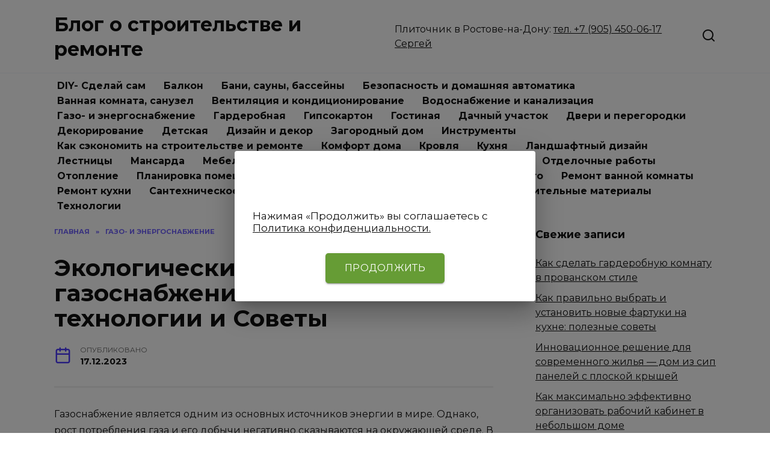

--- FILE ---
content_type: text/html; charset=UTF-8
request_url: https://plitochnikru.ru/ekologicheski-chistoe-gazosnabzhenie-novye-tehnologii-i-sovety/
body_size: 18324
content:
<!doctype html>
<html lang="ru-RU" prefix="og: https://ogp.me/ns#">
<head>
	<meta charset="UTF-8">
	<meta name="viewport" content="width=device-width, initial-scale=1">

		<style>img:is([sizes="auto" i], [sizes^="auto," i]) { contain-intrinsic-size: 3000px 1500px }</style>
	
<!-- SEO от Rank Math - https://rankmath.com/ -->
<title>Экологически чистое газоснабжение: новые технологии и советы</title>
<meta name="description" content="Узнайте о новейших технологиях и советах по экологически чистому газоснабжению. Улучшите свою систему газоснабжения, снизьте вредные выбросы и экономьте деньги. Экологически чистое газоснабжение - это будущее современных домов и предприятий."/>
<meta name="robots" content="follow, index, max-snippet:-1, max-video-preview:-1, max-image-preview:large"/>
<link rel="canonical" href="https://plitochnikru.ru/ekologicheski-chistoe-gazosnabzhenie-novye-tehnologii-i-sovety/" />
<meta property="og:locale" content="ru_RU" />
<meta property="og:type" content="article" />
<meta property="og:title" content="Экологически чистое газоснабжение: новые технологии и советы" />
<meta property="og:description" content="Узнайте о новейших технологиях и советах по экологически чистому газоснабжению. Улучшите свою систему газоснабжения, снизьте вредные выбросы и экономьте деньги. Экологически чистое газоснабжение - это будущее современных домов и предприятий." />
<meta property="og:url" content="https://plitochnikru.ru/ekologicheski-chistoe-gazosnabzhenie-novye-tehnologii-i-sovety/" />
<meta property="og:site_name" content="Советы по строительству и ремонту" />
<meta property="article:section" content="Газо- и энергоснабжение" />
<meta name="twitter:card" content="summary_large_image" />
<meta name="twitter:title" content="Экологически чистое газоснабжение: новые технологии и советы" />
<meta name="twitter:description" content="Узнайте о новейших технологиях и советах по экологически чистому газоснабжению. Улучшите свою систему газоснабжения, снизьте вредные выбросы и экономьте деньги. Экологически чистое газоснабжение - это будущее современных домов и предприятий." />
<meta name="twitter:label1" content="Автор" />
<meta name="twitter:data1" content="plitochnikru" />
<meta name="twitter:label2" content="Время чтения" />
<meta name="twitter:data2" content="8 минут" />
<!-- /Rank Math WordPress SEO плагин -->

<script type="text/javascript">
/* <![CDATA[ */
window._wpemojiSettings = {"baseUrl":"https:\/\/s.w.org\/images\/core\/emoji\/16.0.1\/72x72\/","ext":".png","svgUrl":"https:\/\/s.w.org\/images\/core\/emoji\/16.0.1\/svg\/","svgExt":".svg","source":{"concatemoji":"https:\/\/plitochnikru.ru\/wp-includes\/js\/wp-emoji-release.min.js?ver=b4dba4d10156cc136fc8e02c60f97f13"}};
/*! This file is auto-generated */
!function(s,n){var o,i,e;function c(e){try{var t={supportTests:e,timestamp:(new Date).valueOf()};sessionStorage.setItem(o,JSON.stringify(t))}catch(e){}}function p(e,t,n){e.clearRect(0,0,e.canvas.width,e.canvas.height),e.fillText(t,0,0);var t=new Uint32Array(e.getImageData(0,0,e.canvas.width,e.canvas.height).data),a=(e.clearRect(0,0,e.canvas.width,e.canvas.height),e.fillText(n,0,0),new Uint32Array(e.getImageData(0,0,e.canvas.width,e.canvas.height).data));return t.every(function(e,t){return e===a[t]})}function u(e,t){e.clearRect(0,0,e.canvas.width,e.canvas.height),e.fillText(t,0,0);for(var n=e.getImageData(16,16,1,1),a=0;a<n.data.length;a++)if(0!==n.data[a])return!1;return!0}function f(e,t,n,a){switch(t){case"flag":return n(e,"\ud83c\udff3\ufe0f\u200d\u26a7\ufe0f","\ud83c\udff3\ufe0f\u200b\u26a7\ufe0f")?!1:!n(e,"\ud83c\udde8\ud83c\uddf6","\ud83c\udde8\u200b\ud83c\uddf6")&&!n(e,"\ud83c\udff4\udb40\udc67\udb40\udc62\udb40\udc65\udb40\udc6e\udb40\udc67\udb40\udc7f","\ud83c\udff4\u200b\udb40\udc67\u200b\udb40\udc62\u200b\udb40\udc65\u200b\udb40\udc6e\u200b\udb40\udc67\u200b\udb40\udc7f");case"emoji":return!a(e,"\ud83e\udedf")}return!1}function g(e,t,n,a){var r="undefined"!=typeof WorkerGlobalScope&&self instanceof WorkerGlobalScope?new OffscreenCanvas(300,150):s.createElement("canvas"),o=r.getContext("2d",{willReadFrequently:!0}),i=(o.textBaseline="top",o.font="600 32px Arial",{});return e.forEach(function(e){i[e]=t(o,e,n,a)}),i}function t(e){var t=s.createElement("script");t.src=e,t.defer=!0,s.head.appendChild(t)}"undefined"!=typeof Promise&&(o="wpEmojiSettingsSupports",i=["flag","emoji"],n.supports={everything:!0,everythingExceptFlag:!0},e=new Promise(function(e){s.addEventListener("DOMContentLoaded",e,{once:!0})}),new Promise(function(t){var n=function(){try{var e=JSON.parse(sessionStorage.getItem(o));if("object"==typeof e&&"number"==typeof e.timestamp&&(new Date).valueOf()<e.timestamp+604800&&"object"==typeof e.supportTests)return e.supportTests}catch(e){}return null}();if(!n){if("undefined"!=typeof Worker&&"undefined"!=typeof OffscreenCanvas&&"undefined"!=typeof URL&&URL.createObjectURL&&"undefined"!=typeof Blob)try{var e="postMessage("+g.toString()+"("+[JSON.stringify(i),f.toString(),p.toString(),u.toString()].join(",")+"));",a=new Blob([e],{type:"text/javascript"}),r=new Worker(URL.createObjectURL(a),{name:"wpTestEmojiSupports"});return void(r.onmessage=function(e){c(n=e.data),r.terminate(),t(n)})}catch(e){}c(n=g(i,f,p,u))}t(n)}).then(function(e){for(var t in e)n.supports[t]=e[t],n.supports.everything=n.supports.everything&&n.supports[t],"flag"!==t&&(n.supports.everythingExceptFlag=n.supports.everythingExceptFlag&&n.supports[t]);n.supports.everythingExceptFlag=n.supports.everythingExceptFlag&&!n.supports.flag,n.DOMReady=!1,n.readyCallback=function(){n.DOMReady=!0}}).then(function(){return e}).then(function(){var e;n.supports.everything||(n.readyCallback(),(e=n.source||{}).concatemoji?t(e.concatemoji):e.wpemoji&&e.twemoji&&(t(e.twemoji),t(e.wpemoji)))}))}((window,document),window._wpemojiSettings);
/* ]]> */
</script>
<style id='wp-emoji-styles-inline-css' type='text/css'>

	img.wp-smiley, img.emoji {
		display: inline !important;
		border: none !important;
		box-shadow: none !important;
		height: 1em !important;
		width: 1em !important;
		margin: 0 0.07em !important;
		vertical-align: -0.1em !important;
		background: none !important;
		padding: 0 !important;
	}
</style>
<link rel='stylesheet' id='wp-block-library-css' href='https://plitochnikru.ru/wp-includes/css/dist/block-library/style.min.css?ver=b4dba4d10156cc136fc8e02c60f97f13'  media='all' />
<style id='wp-block-library-theme-inline-css' type='text/css'>
.wp-block-audio :where(figcaption){color:#555;font-size:13px;text-align:center}.is-dark-theme .wp-block-audio :where(figcaption){color:#ffffffa6}.wp-block-audio{margin:0 0 1em}.wp-block-code{border:1px solid #ccc;border-radius:4px;font-family:Menlo,Consolas,monaco,monospace;padding:.8em 1em}.wp-block-embed :where(figcaption){color:#555;font-size:13px;text-align:center}.is-dark-theme .wp-block-embed :where(figcaption){color:#ffffffa6}.wp-block-embed{margin:0 0 1em}.blocks-gallery-caption{color:#555;font-size:13px;text-align:center}.is-dark-theme .blocks-gallery-caption{color:#ffffffa6}:root :where(.wp-block-image figcaption){color:#555;font-size:13px;text-align:center}.is-dark-theme :root :where(.wp-block-image figcaption){color:#ffffffa6}.wp-block-image{margin:0 0 1em}.wp-block-pullquote{border-bottom:4px solid;border-top:4px solid;color:currentColor;margin-bottom:1.75em}.wp-block-pullquote cite,.wp-block-pullquote footer,.wp-block-pullquote__citation{color:currentColor;font-size:.8125em;font-style:normal;text-transform:uppercase}.wp-block-quote{border-left:.25em solid;margin:0 0 1.75em;padding-left:1em}.wp-block-quote cite,.wp-block-quote footer{color:currentColor;font-size:.8125em;font-style:normal;position:relative}.wp-block-quote:where(.has-text-align-right){border-left:none;border-right:.25em solid;padding-left:0;padding-right:1em}.wp-block-quote:where(.has-text-align-center){border:none;padding-left:0}.wp-block-quote.is-large,.wp-block-quote.is-style-large,.wp-block-quote:where(.is-style-plain){border:none}.wp-block-search .wp-block-search__label{font-weight:700}.wp-block-search__button{border:1px solid #ccc;padding:.375em .625em}:where(.wp-block-group.has-background){padding:1.25em 2.375em}.wp-block-separator.has-css-opacity{opacity:.4}.wp-block-separator{border:none;border-bottom:2px solid;margin-left:auto;margin-right:auto}.wp-block-separator.has-alpha-channel-opacity{opacity:1}.wp-block-separator:not(.is-style-wide):not(.is-style-dots){width:100px}.wp-block-separator.has-background:not(.is-style-dots){border-bottom:none;height:1px}.wp-block-separator.has-background:not(.is-style-wide):not(.is-style-dots){height:2px}.wp-block-table{margin:0 0 1em}.wp-block-table td,.wp-block-table th{word-break:normal}.wp-block-table :where(figcaption){color:#555;font-size:13px;text-align:center}.is-dark-theme .wp-block-table :where(figcaption){color:#ffffffa6}.wp-block-video :where(figcaption){color:#555;font-size:13px;text-align:center}.is-dark-theme .wp-block-video :where(figcaption){color:#ffffffa6}.wp-block-video{margin:0 0 1em}:root :where(.wp-block-template-part.has-background){margin-bottom:0;margin-top:0;padding:1.25em 2.375em}
</style>
<style id='classic-theme-styles-inline-css' type='text/css'>
/*! This file is auto-generated */
.wp-block-button__link{color:#fff;background-color:#32373c;border-radius:9999px;box-shadow:none;text-decoration:none;padding:calc(.667em + 2px) calc(1.333em + 2px);font-size:1.125em}.wp-block-file__button{background:#32373c;color:#fff;text-decoration:none}
</style>
<style id='global-styles-inline-css' type='text/css'>
:root{--wp--preset--aspect-ratio--square: 1;--wp--preset--aspect-ratio--4-3: 4/3;--wp--preset--aspect-ratio--3-4: 3/4;--wp--preset--aspect-ratio--3-2: 3/2;--wp--preset--aspect-ratio--2-3: 2/3;--wp--preset--aspect-ratio--16-9: 16/9;--wp--preset--aspect-ratio--9-16: 9/16;--wp--preset--color--black: #000000;--wp--preset--color--cyan-bluish-gray: #abb8c3;--wp--preset--color--white: #ffffff;--wp--preset--color--pale-pink: #f78da7;--wp--preset--color--vivid-red: #cf2e2e;--wp--preset--color--luminous-vivid-orange: #ff6900;--wp--preset--color--luminous-vivid-amber: #fcb900;--wp--preset--color--light-green-cyan: #7bdcb5;--wp--preset--color--vivid-green-cyan: #00d084;--wp--preset--color--pale-cyan-blue: #8ed1fc;--wp--preset--color--vivid-cyan-blue: #0693e3;--wp--preset--color--vivid-purple: #9b51e0;--wp--preset--gradient--vivid-cyan-blue-to-vivid-purple: linear-gradient(135deg,rgba(6,147,227,1) 0%,rgb(155,81,224) 100%);--wp--preset--gradient--light-green-cyan-to-vivid-green-cyan: linear-gradient(135deg,rgb(122,220,180) 0%,rgb(0,208,130) 100%);--wp--preset--gradient--luminous-vivid-amber-to-luminous-vivid-orange: linear-gradient(135deg,rgba(252,185,0,1) 0%,rgba(255,105,0,1) 100%);--wp--preset--gradient--luminous-vivid-orange-to-vivid-red: linear-gradient(135deg,rgba(255,105,0,1) 0%,rgb(207,46,46) 100%);--wp--preset--gradient--very-light-gray-to-cyan-bluish-gray: linear-gradient(135deg,rgb(238,238,238) 0%,rgb(169,184,195) 100%);--wp--preset--gradient--cool-to-warm-spectrum: linear-gradient(135deg,rgb(74,234,220) 0%,rgb(151,120,209) 20%,rgb(207,42,186) 40%,rgb(238,44,130) 60%,rgb(251,105,98) 80%,rgb(254,248,76) 100%);--wp--preset--gradient--blush-light-purple: linear-gradient(135deg,rgb(255,206,236) 0%,rgb(152,150,240) 100%);--wp--preset--gradient--blush-bordeaux: linear-gradient(135deg,rgb(254,205,165) 0%,rgb(254,45,45) 50%,rgb(107,0,62) 100%);--wp--preset--gradient--luminous-dusk: linear-gradient(135deg,rgb(255,203,112) 0%,rgb(199,81,192) 50%,rgb(65,88,208) 100%);--wp--preset--gradient--pale-ocean: linear-gradient(135deg,rgb(255,245,203) 0%,rgb(182,227,212) 50%,rgb(51,167,181) 100%);--wp--preset--gradient--electric-grass: linear-gradient(135deg,rgb(202,248,128) 0%,rgb(113,206,126) 100%);--wp--preset--gradient--midnight: linear-gradient(135deg,rgb(2,3,129) 0%,rgb(40,116,252) 100%);--wp--preset--font-size--small: 19.5px;--wp--preset--font-size--medium: 20px;--wp--preset--font-size--large: 36.5px;--wp--preset--font-size--x-large: 42px;--wp--preset--font-size--normal: 22px;--wp--preset--font-size--huge: 49.5px;--wp--preset--spacing--20: 0.44rem;--wp--preset--spacing--30: 0.67rem;--wp--preset--spacing--40: 1rem;--wp--preset--spacing--50: 1.5rem;--wp--preset--spacing--60: 2.25rem;--wp--preset--spacing--70: 3.38rem;--wp--preset--spacing--80: 5.06rem;--wp--preset--shadow--natural: 6px 6px 9px rgba(0, 0, 0, 0.2);--wp--preset--shadow--deep: 12px 12px 50px rgba(0, 0, 0, 0.4);--wp--preset--shadow--sharp: 6px 6px 0px rgba(0, 0, 0, 0.2);--wp--preset--shadow--outlined: 6px 6px 0px -3px rgba(255, 255, 255, 1), 6px 6px rgba(0, 0, 0, 1);--wp--preset--shadow--crisp: 6px 6px 0px rgba(0, 0, 0, 1);}:where(.is-layout-flex){gap: 0.5em;}:where(.is-layout-grid){gap: 0.5em;}body .is-layout-flex{display: flex;}.is-layout-flex{flex-wrap: wrap;align-items: center;}.is-layout-flex > :is(*, div){margin: 0;}body .is-layout-grid{display: grid;}.is-layout-grid > :is(*, div){margin: 0;}:where(.wp-block-columns.is-layout-flex){gap: 2em;}:where(.wp-block-columns.is-layout-grid){gap: 2em;}:where(.wp-block-post-template.is-layout-flex){gap: 1.25em;}:where(.wp-block-post-template.is-layout-grid){gap: 1.25em;}.has-black-color{color: var(--wp--preset--color--black) !important;}.has-cyan-bluish-gray-color{color: var(--wp--preset--color--cyan-bluish-gray) !important;}.has-white-color{color: var(--wp--preset--color--white) !important;}.has-pale-pink-color{color: var(--wp--preset--color--pale-pink) !important;}.has-vivid-red-color{color: var(--wp--preset--color--vivid-red) !important;}.has-luminous-vivid-orange-color{color: var(--wp--preset--color--luminous-vivid-orange) !important;}.has-luminous-vivid-amber-color{color: var(--wp--preset--color--luminous-vivid-amber) !important;}.has-light-green-cyan-color{color: var(--wp--preset--color--light-green-cyan) !important;}.has-vivid-green-cyan-color{color: var(--wp--preset--color--vivid-green-cyan) !important;}.has-pale-cyan-blue-color{color: var(--wp--preset--color--pale-cyan-blue) !important;}.has-vivid-cyan-blue-color{color: var(--wp--preset--color--vivid-cyan-blue) !important;}.has-vivid-purple-color{color: var(--wp--preset--color--vivid-purple) !important;}.has-black-background-color{background-color: var(--wp--preset--color--black) !important;}.has-cyan-bluish-gray-background-color{background-color: var(--wp--preset--color--cyan-bluish-gray) !important;}.has-white-background-color{background-color: var(--wp--preset--color--white) !important;}.has-pale-pink-background-color{background-color: var(--wp--preset--color--pale-pink) !important;}.has-vivid-red-background-color{background-color: var(--wp--preset--color--vivid-red) !important;}.has-luminous-vivid-orange-background-color{background-color: var(--wp--preset--color--luminous-vivid-orange) !important;}.has-luminous-vivid-amber-background-color{background-color: var(--wp--preset--color--luminous-vivid-amber) !important;}.has-light-green-cyan-background-color{background-color: var(--wp--preset--color--light-green-cyan) !important;}.has-vivid-green-cyan-background-color{background-color: var(--wp--preset--color--vivid-green-cyan) !important;}.has-pale-cyan-blue-background-color{background-color: var(--wp--preset--color--pale-cyan-blue) !important;}.has-vivid-cyan-blue-background-color{background-color: var(--wp--preset--color--vivid-cyan-blue) !important;}.has-vivid-purple-background-color{background-color: var(--wp--preset--color--vivid-purple) !important;}.has-black-border-color{border-color: var(--wp--preset--color--black) !important;}.has-cyan-bluish-gray-border-color{border-color: var(--wp--preset--color--cyan-bluish-gray) !important;}.has-white-border-color{border-color: var(--wp--preset--color--white) !important;}.has-pale-pink-border-color{border-color: var(--wp--preset--color--pale-pink) !important;}.has-vivid-red-border-color{border-color: var(--wp--preset--color--vivid-red) !important;}.has-luminous-vivid-orange-border-color{border-color: var(--wp--preset--color--luminous-vivid-orange) !important;}.has-luminous-vivid-amber-border-color{border-color: var(--wp--preset--color--luminous-vivid-amber) !important;}.has-light-green-cyan-border-color{border-color: var(--wp--preset--color--light-green-cyan) !important;}.has-vivid-green-cyan-border-color{border-color: var(--wp--preset--color--vivid-green-cyan) !important;}.has-pale-cyan-blue-border-color{border-color: var(--wp--preset--color--pale-cyan-blue) !important;}.has-vivid-cyan-blue-border-color{border-color: var(--wp--preset--color--vivid-cyan-blue) !important;}.has-vivid-purple-border-color{border-color: var(--wp--preset--color--vivid-purple) !important;}.has-vivid-cyan-blue-to-vivid-purple-gradient-background{background: var(--wp--preset--gradient--vivid-cyan-blue-to-vivid-purple) !important;}.has-light-green-cyan-to-vivid-green-cyan-gradient-background{background: var(--wp--preset--gradient--light-green-cyan-to-vivid-green-cyan) !important;}.has-luminous-vivid-amber-to-luminous-vivid-orange-gradient-background{background: var(--wp--preset--gradient--luminous-vivid-amber-to-luminous-vivid-orange) !important;}.has-luminous-vivid-orange-to-vivid-red-gradient-background{background: var(--wp--preset--gradient--luminous-vivid-orange-to-vivid-red) !important;}.has-very-light-gray-to-cyan-bluish-gray-gradient-background{background: var(--wp--preset--gradient--very-light-gray-to-cyan-bluish-gray) !important;}.has-cool-to-warm-spectrum-gradient-background{background: var(--wp--preset--gradient--cool-to-warm-spectrum) !important;}.has-blush-light-purple-gradient-background{background: var(--wp--preset--gradient--blush-light-purple) !important;}.has-blush-bordeaux-gradient-background{background: var(--wp--preset--gradient--blush-bordeaux) !important;}.has-luminous-dusk-gradient-background{background: var(--wp--preset--gradient--luminous-dusk) !important;}.has-pale-ocean-gradient-background{background: var(--wp--preset--gradient--pale-ocean) !important;}.has-electric-grass-gradient-background{background: var(--wp--preset--gradient--electric-grass) !important;}.has-midnight-gradient-background{background: var(--wp--preset--gradient--midnight) !important;}.has-small-font-size{font-size: var(--wp--preset--font-size--small) !important;}.has-medium-font-size{font-size: var(--wp--preset--font-size--medium) !important;}.has-large-font-size{font-size: var(--wp--preset--font-size--large) !important;}.has-x-large-font-size{font-size: var(--wp--preset--font-size--x-large) !important;}
:where(.wp-block-post-template.is-layout-flex){gap: 1.25em;}:where(.wp-block-post-template.is-layout-grid){gap: 1.25em;}
:where(.wp-block-columns.is-layout-flex){gap: 2em;}:where(.wp-block-columns.is-layout-grid){gap: 2em;}
:root :where(.wp-block-pullquote){font-size: 1.5em;line-height: 1.6;}
</style>
<link rel='stylesheet' id='google-fonts-css' href='https://fonts.googleapis.com/css?family=Montserrat%3A400%2C400i%2C700&#038;subset=cyrillic&#038;display=swap&#038;ver=b4dba4d10156cc136fc8e02c60f97f13'  media='all' />
<link rel='stylesheet' id='reboot-style-css' href='https://plitochnikru.ru/wp-content/themes/reboot/assets/css/style.min.css?ver=1.4.9'  media='all' />
<script type="text/javascript" src="https://plitochnikru.ru/wp-includes/js/jquery/jquery.min.js?ver=3.7.1" id="jquery-core-js"></script>
<script type="text/javascript" src="https://plitochnikru.ru/wp-includes/js/jquery/jquery-migrate.min.js?ver=3.4.1" id="jquery-migrate-js"></script>
<link rel="preload" href="https://plitochnikru.ru/wp-content/themes/reboot/assets/fonts/wpshop-core.ttf" as="font" crossorigin>
    <style>.main-navigation ul li a, .main-navigation ul li span, .footer-navigation ul li a, .footer-navigation ul li span{line-height:0.1;}</style>
<style>
        /* Скрываем подписи галереи */
        dt.gallery-icon + dd.wp-caption-text {
            display: none !important;
        }
    </style><link rel="icon" href="https://plitochnikru.ru/wp-content/uploads/2023/12/2301-100x100.png" sizes="32x32" />
<link rel="icon" href="https://plitochnikru.ru/wp-content/uploads/2023/12/2301.png" sizes="192x192" />
<link rel="apple-touch-icon" href="https://plitochnikru.ru/wp-content/uploads/2023/12/2301.png" />
<meta name="msapplication-TileImage" content="https://plitochnikru.ru/wp-content/uploads/2023/12/2301.png" />
		<style type="text/css" id="wp-custom-css">
			.menu-item.menu-item-type-taxonomy.menu-item-object-category {
    height: 25px;
}
		</style>
		    <link rel="stylesheet" href="/welcome-pt.css"></head>

<body class="wp-singular post-template-default single single-post postid-11203 single-format-standard wp-embed-responsive wp-theme-reboot sidebar-right">



<div id="page" class="site">
    <a class="skip-link screen-reader-text" href="#content">Перейти к содержанию</a>

    <div class="search-screen-overlay js-search-screen-overlay"></div>
    <div class="search-screen js-search-screen">
        
<form role="search" method="get" class="search-form" action="https://plitochnikru.ru/">
    <label>
        <span class="screen-reader-text">Search for:</span>
        <input type="search" class="search-field" placeholder="Поиск…" value="" name="s">
    </label>
    <button type="submit" class="search-submit"></button>
</form>    </div>

    

<header id="masthead" class="site-header full" itemscope itemtype="http://schema.org/WPHeader">
    <div class="site-header-inner fixed">

        <div class="humburger js-humburger"><span></span><span></span><span></span></div>

        
<div class="site-branding">

    <div class="site-branding__body"><div class="site-title"><a href="https://plitochnikru.ru/">Блог о строительстве и ремонте</a></div></div></div><!-- .site-branding -->                <div class="header-html-1">
                    Плиточник в Ростове-на-Дону: <a href="tel:+79054500617">тел. +7 (905) 450-06-17 Сергей</a>                </div>
                            <div class="header-search">
                    <span class="search-icon js-search-icon"></span>
                </div>
            
    </div>
</header><!-- #masthead -->


    
    
    <nav id="site-navigation" class="main-navigation fixed" itemscope itemtype="http://schema.org/SiteNavigationElement">
        <div class="main-navigation-inner full">
            <div class="menu-glavnoe-container"><ul id="header_menu" class="menu"><li id="menu-item-2161" class="menu-item menu-item-type-taxonomy menu-item-object-category menu-item-2161"><a href="https://plitochnikru.ru/diy-sdelaj-sam/">DIY- Сделай сам</a></li>
<li id="menu-item-2162" class="menu-item menu-item-type-taxonomy menu-item-object-category menu-item-2162"><a href="https://plitochnikru.ru/balkon/">Балкон</a></li>
<li id="menu-item-2163" class="menu-item menu-item-type-taxonomy menu-item-object-category menu-item-2163"><a href="https://plitochnikru.ru/bani-sauny-bassejny/">Бани, сауны, бассейны</a></li>
<li id="menu-item-2165" class="menu-item menu-item-type-taxonomy menu-item-object-category menu-item-2165"><a href="https://plitochnikru.ru/bezopasnost-i-domashnjaja-avtomatika/">Безопасность и домашняя автоматика</a></li>
<li id="menu-item-2166" class="menu-item menu-item-type-taxonomy menu-item-object-category menu-item-2166"><a href="https://plitochnikru.ru/vannaja-komnata-sanuzel/">Ванная комната, санузел</a></li>
<li id="menu-item-2167" class="menu-item menu-item-type-taxonomy menu-item-object-category menu-item-2167"><a href="https://plitochnikru.ru/ventiljatsija-i-konditsionirovanie/">Вентиляция и кондиционирование</a></li>
<li id="menu-item-2168" class="menu-item menu-item-type-taxonomy menu-item-object-category menu-item-2168"><a href="https://plitochnikru.ru/vodosnabzhenie-i-kanalizatsija/">Водоснабжение и канализация</a></li>
<li id="menu-item-2169" class="menu-item menu-item-type-taxonomy menu-item-object-category current-post-ancestor current-menu-parent current-post-parent menu-item-2169"><a href="https://plitochnikru.ru/gazo-i-energosnabzhenie/">Газо- и энергоснабжение</a></li>
<li id="menu-item-2170" class="menu-item menu-item-type-taxonomy menu-item-object-category menu-item-2170"><a href="https://plitochnikru.ru/garderobnaja/">Гардеробная</a></li>
<li id="menu-item-2171" class="menu-item menu-item-type-taxonomy menu-item-object-category menu-item-2171"><a href="https://plitochnikru.ru/gipsokarton/">Гипсокартон</a></li>
<li id="menu-item-2172" class="menu-item menu-item-type-taxonomy menu-item-object-category menu-item-2172"><a href="https://plitochnikru.ru/gostinaja/">Гостиная</a></li>
<li id="menu-item-2173" class="menu-item menu-item-type-taxonomy menu-item-object-category menu-item-2173"><a href="https://plitochnikru.ru/dachnyj-uchastok/">Дачный участок</a></li>
<li id="menu-item-2174" class="menu-item menu-item-type-taxonomy menu-item-object-category menu-item-2174"><a href="https://plitochnikru.ru/dveri-i-peregorodki/">Двери и перегородки</a></li>
<li id="menu-item-2175" class="menu-item menu-item-type-taxonomy menu-item-object-category menu-item-2175"><a href="https://plitochnikru.ru/dekorirovanie/">Декорирование</a></li>
<li id="menu-item-2176" class="menu-item menu-item-type-taxonomy menu-item-object-category menu-item-2176"><a href="https://plitochnikru.ru/detskaja/">Детская</a></li>
<li id="menu-item-2177" class="menu-item menu-item-type-taxonomy menu-item-object-category menu-item-2177"><a href="https://plitochnikru.ru/dizajn-i-dekor/">Дизайн и декор</a></li>
<li id="menu-item-2178" class="menu-item menu-item-type-taxonomy menu-item-object-category menu-item-2178"><a href="https://plitochnikru.ru/zagorodnyj-dom/">Загородный дом</a></li>
<li id="menu-item-2179" class="menu-item menu-item-type-taxonomy menu-item-object-category menu-item-2179"><a href="https://plitochnikru.ru/instrumenty/">Инструменты</a></li>
<li id="menu-item-2180" class="menu-item menu-item-type-taxonomy menu-item-object-category menu-item-2180"><a href="https://plitochnikru.ru/kak-sekonomit-na-stroitelstve-i-remonte/">Как сэкономить на строительстве и ремонте</a></li>
<li id="menu-item-2181" class="menu-item menu-item-type-taxonomy menu-item-object-category menu-item-2181"><a href="https://plitochnikru.ru/komfort-doma/">Комфорт дома</a></li>
<li id="menu-item-2182" class="menu-item menu-item-type-taxonomy menu-item-object-category menu-item-2182"><a href="https://plitochnikru.ru/krovlja/">Кровля</a></li>
<li id="menu-item-2183" class="menu-item menu-item-type-taxonomy menu-item-object-category menu-item-2183"><a href="https://plitochnikru.ru/kuhnja/">Кухня</a></li>
<li id="menu-item-2184" class="menu-item menu-item-type-taxonomy menu-item-object-category menu-item-2184"><a href="https://plitochnikru.ru/landshaftnyj-dizajn/">Ландшафтный дизайн</a></li>
<li id="menu-item-2185" class="menu-item menu-item-type-taxonomy menu-item-object-category menu-item-2185"><a href="https://plitochnikru.ru/lestnitsy/">Лестницы</a></li>
<li id="menu-item-2186" class="menu-item menu-item-type-taxonomy menu-item-object-category menu-item-2186"><a href="https://plitochnikru.ru/mansarda/">Мансарда</a></li>
<li id="menu-item-2187" class="menu-item menu-item-type-taxonomy menu-item-object-category menu-item-2187"><a href="https://plitochnikru.ru/mebel/">Мебель</a></li>
<li id="menu-item-2188" class="menu-item menu-item-type-taxonomy menu-item-object-category menu-item-2188"><a href="https://plitochnikru.ru/okna/">Окна</a></li>
<li id="menu-item-2189" class="menu-item menu-item-type-taxonomy menu-item-object-category menu-item-2189"><a href="https://plitochnikru.ru/osveschenie/">Освещение</a></li>
<li id="menu-item-2190" class="menu-item menu-item-type-taxonomy menu-item-object-category menu-item-2190"><a href="https://plitochnikru.ru/otdelochnye-materialy/">Отделочные материалы</a></li>
<li id="menu-item-2191" class="menu-item menu-item-type-taxonomy menu-item-object-category menu-item-2191"><a href="https://plitochnikru.ru/otdelochnye-raboty/">Отделочные работы</a></li>
<li id="menu-item-2192" class="menu-item menu-item-type-taxonomy menu-item-object-category menu-item-2192"><a href="https://plitochnikru.ru/otoplenie/">Отопление</a></li>
<li id="menu-item-2193" class="menu-item menu-item-type-taxonomy menu-item-object-category menu-item-2193"><a href="https://plitochnikru.ru/planirovka-pomeschenij/">Планировка помещений</a></li>
<li id="menu-item-2194" class="menu-item menu-item-type-taxonomy menu-item-object-category menu-item-2194"><a href="https://plitochnikru.ru/pol/">Пол</a></li>
<li id="menu-item-2195" class="menu-item menu-item-type-taxonomy menu-item-object-category menu-item-2195"><a href="https://plitochnikru.ru/potolok/">Потолок</a></li>
<li id="menu-item-2196" class="menu-item menu-item-type-taxonomy menu-item-object-category menu-item-2196"><a href="https://plitochnikru.ru/prihozhaja/">Прихожая</a></li>
<li id="menu-item-2197" class="menu-item menu-item-type-taxonomy menu-item-object-category menu-item-2197"><a href="https://plitochnikru.ru/rabochee-mesto/">Рабочее место</a></li>
<li id="menu-item-2198" class="menu-item menu-item-type-taxonomy menu-item-object-category menu-item-2198"><a href="https://plitochnikru.ru/remont-vannoj-komnaty/">Ремонт ванной комнаты</a></li>
<li id="menu-item-2199" class="menu-item menu-item-type-taxonomy menu-item-object-category menu-item-2199"><a href="https://plitochnikru.ru/remont-kuhni/">Ремонт кухни</a></li>
<li id="menu-item-2200" class="menu-item menu-item-type-taxonomy menu-item-object-category menu-item-2200"><a href="https://plitochnikru.ru/santehnicheskoe-oborudovanie/">Сантехническое оборудование</a></li>
<li id="menu-item-2201" class="menu-item menu-item-type-taxonomy menu-item-object-category menu-item-2201"><a href="https://plitochnikru.ru/spalnja/">Спальня</a></li>
<li id="menu-item-2202" class="menu-item menu-item-type-taxonomy menu-item-object-category menu-item-2202"><a href="https://plitochnikru.ru/steny/">Стены</a></li>
<li id="menu-item-2203" class="menu-item menu-item-type-taxonomy menu-item-object-category menu-item-2203"><a href="https://plitochnikru.ru/stil/">Стиль</a></li>
<li id="menu-item-2204" class="menu-item menu-item-type-taxonomy menu-item-object-category menu-item-2204"><a href="https://plitochnikru.ru/stroitelnye-materialy/">Строительные материалы</a></li>
<li id="menu-item-2205" class="menu-item menu-item-type-taxonomy menu-item-object-category menu-item-2205"><a href="https://plitochnikru.ru/tehnologii/">Технологии</a></li>
</ul></div>        </div>
    </nav><!-- #site-navigation -->

    

    <div class="mobile-menu-placeholder js-mobile-menu-placeholder"></div>
    
	
    <div id="content" class="site-content fixed">

        
        <div class="site-content-inner">
    
        
        <div id="primary" class="content-area" itemscope itemtype="http://schema.org/Article">
            <main id="main" class="site-main article-card">

                
<article id="post-11203" class="article-post post-11203 post type-post status-publish format-standard  category-gazo-i-energosnabzhenie">

    
        <div class="breadcrumb" itemscope itemtype="http://schema.org/BreadcrumbList"><span class="breadcrumb-item" itemprop="itemListElement" itemscope itemtype="http://schema.org/ListItem"><a href="https://plitochnikru.ru/" itemprop="item"><span itemprop="name">Главная</span></a><meta itemprop="position" content="0"></span> <span class="breadcrumb-separator">»</span> <span class="breadcrumb-item" itemprop="itemListElement" itemscope itemtype="http://schema.org/ListItem"><a href="https://plitochnikru.ru/gazo-i-energosnabzhenie/" itemprop="item"><span itemprop="name">Газо- и энергоснабжение</span></a><meta itemprop="position" content="1"></span></div>
                                <h1 class="entry-title" itemprop="headline">Экологически чистое газоснабжение новые технологии и Советы</h1>
                    
        
        
    
            <div class="entry-meta">
                                                <span class="entry-date"><span class="entry-label">Опубликовано</span> <time itemprop="datePublished" datetime="2023-12-17">17.12.2023</time></span>
                    </div>
    
    
    <div class="entry-content" itemprop="articleBody">
        <p>Газоснабжение является одним из основных источников энергии в мире. Однако, рост потребления газа и его добычи негативно сказываются на окружающей среде. В связи с этим, появляются все больше новых технологий и решений, направленных на создание экологически чистого газоснабжения.</p>
<p>Одной из таких новых технологий является использование возобновляемых источников энергии для производства газа. Например, существуют проекты по получению газа из биомассы или солнечной энергии. Такой газ считается полностью экологически чистым, поскольку его производство не вызывает выбросов парниковых газов.</p>
<p>Кроме того, важно уделять внимание энергоэффективности газоснабжающих систем. Новые технологии в области изоляции, управления и распределения газа позволяют снижать энергопотребление и повышать эффективность работы газоснабжающих систем. Регулярное обслуживание и модернизация оборудования также способствуют экономии энергии и снижению негативного влияния на окружающую среду.</p>
<p>В данной статье мы рассмотрим различные советы и рекомендации для экологически чистого газоснабжения. Мы расскажем о том, как выбрать энергоэффективное оборудование, как правильно эксплуатировать газоснабжающую систему и какие меры можно принять для снижения негативного влияния на окружающую среду.</p>
<div class="table-of-contents open"><div class="table-of-contents__header"><span class="table-of-contents__hide js-table-of-contents-hide">Содержание</span></div><ol class="table-of-contents__list js-table-of-contents-list">
<li class="level-1"><a href="#ekologicheski-chistoe-gazosnabzhenie-novye">Экологически чистое газоснабжение: новые технологии</a></li><li class="level-1"><a href="#ratsionalnoe-ispolzovanie-prirodnyh-resursov">Рациональное использование природных ресурсов</a></li><li class="level-2"><a href="#sovet-1-optimalnoe-ispolzovanie-gaza">Совет 1: Оптимальное использование газа</a></li><li class="level-2"><a href="#sovet-2-vtorichnaya-pererabotka-othodov">Совет 2: Вторичная переработка отходов</a></li><li class="level-1"><a href="#gazifikatsiya-selskoy-mestnosti-preimuschestva">Газификация сельской местности: преимущества и вызовы</a></li><li class="level-2"><a href="#preimuschestva-gazifikatsii-selskoy-mestnosti">Преимущества газификации сельской местности</a></li><li class="level-2"><a href="#vyzovy-gazifikatsii-selskoy-mestnosti">Вызовы газификации сельской местности</a></li><li class="level-1"><a href="#ekologicheski-chistoe-gazosnabzhenie-sovety">Экологически чистое газоснабжение: советы</a></li><li class="level-1"><a href="#energoeffektivnye-tehnologii-vybor-oborudovaniya">Энергоэффективные технологии: выбор оборудования</a></li><li class="level-1"><a href="#gazo-i-energosnabzhenie-gazo-i-energosnabzhenie">Газо- и энергоснабжение Gazo- i energosnabzhenie</a></li><li class="level-1"><a href="#perspektivy-razvitiya-otrasli">Перспективы развития отрасли</a></li><li class="level-2"><a href="#novye-tehnologii-v-gazosnabzhenii">Новые технологии в газоснабжении</a></li><li class="level-2"><a href="#perspektivy-razvitiya-otrasli-2">Перспективы развития отрасли</a></li><li class="level-1"><a href="#vopros-otvet">Вопрос-ответ:</a></li><li class="level-3"><a href="#kakie-novye-tehnologii-ispolzuyutsya-dlya">Какие новые технологии используются для экологически чистого газоснабжения?</a></li><li class="level-3"><a href="#kakie-sovety-mozhno-dat-po-ekologicheski">Какие советы можно дать по экологически чистому газоснабжению в доме?</a></li><li class="level-3"><a href="#kakie-osnovnye-preimuschestva-ekologicheski">Какие основные преимущества экологически чистого газоснабжения?</a></li></ol></div><h2 id="ekologicheski-chistoe-gazosnabzhenie-novye">Экологически чистое газоснабжение: новые технологии</h2>
<p>Однако, с появлением новых технологий, газоснабжение становится все более экологически чистым и эффективным. Новые технологии позволяют снизить выбросы вредных веществ в атмосферу и улучшить качество газа.</p>
<ul>
<li>Одной из таких технологий является использование газовых котлов с низкими выбросами. Они оснащены специальными фильтрами, которые задерживают вредные примеси и снижают их содержание в отходящих газах.</li>
<li>Другой важной новой технологией является установка современных счетчиков газа, которые позволяют точно измерять расход газа и контролировать его использование. Это позволяет оптимизировать потребление газа и снизить затраты.</li>
<li>Также активно развиваются технологии переработки природного газа. С помощью специальных установок можно выделять из природного газа полезные компоненты, такие как водород, метан и другие, которые могут использоваться в различных отраслях.</li>
</ul>
<p>Для обеспечения экологически чистого газоснабжения также важно соблюдать ряд советов:</p>
<ol>
<li>Регулярно проводите профилактическое обслуживание газового оборудования, чтобы предотвратить утечки газа и обеспечить его безопасность.</li>
<li>Устанавливайте терморегуляторы и таймеры на газовых приборах, чтобы оптимизировать их работу и снизить расход газа.</li>
<li>Избегайте использования газовых приборов в помещениях без хорошей вентиляции, чтобы избежать отравления угарным газом.</li>
<li>Отдавайте предпочтение энергоэффективному газовому оборудованию, которое потребляет меньше энергии и оснащено современными технологиями.</li>
<li>Правильно храните газовые баллоны и баллончики, чтобы предотвратить возможность их взрыва или утечки газа.</li>
</ol>
<p>С использованием новых технологий и соблюдением советов, экологически чистое газоснабжение становится реальностью, что позволяет сохранить экологию и обеспечить комфортное проживание.</p>
<h2 id="ratsionalnoe-ispolzovanie-prirodnyh-resursov">Рациональное использование природных ресурсов</h2>
<h3 id="sovet-1-optimalnoe-ispolzovanie-gaza">Совет 1: Оптимальное использование газа</h3>
<p>Для обеспечения рационального использования природного газа необходимо применять современные технологии, позволяющие эффективно использовать его потенциал. Например, установка высокоэффективных газовых котлов позволяет снизить расход газа на отопление и горячую воду. Также стоит обратить внимание на утепление дома, чтобы уменьшить потери тепла и, соответственно, потребление газа.</p>
<h3 id="sovet-2-vtorichnaya-pererabotka-othodov">Совет 2: Вторичная переработка отходов</h3>
<p>Рациональное использование природных ресурсов также включает в себя вторичную переработку отходов. Например, использование биогаза, получаемого из органических отходов, позволяет производить энергию без дополнительного использования природного газа. Также стоит обратить внимание на возможности переработки пластиковых отходов и их использования в производстве новых изделий.</p>
<p>Таким образом, рациональное использование природных ресурсов является важным шагом в направлении экологически чистого газоснабжения. Применение современных технологий и следование советам позволят не только снизить вредное воздействие на окружающую среду, но и сэкономить ресурсы и средства.</p>
<h2 id="gazifikatsiya-selskoy-mestnosti-preimuschestva">Газификация сельской местности: преимущества и вызовы</h2>
<h3 id="preimuschestva-gazifikatsii-selskoy-mestnosti">Преимущества газификации сельской местности</h3>
<p>Газификация сельской местности предоставляет множество преимуществ для жителей и экономики. Основные преимущества включают:</p>
<table>
<tr>
<td>1.</td>
<td>Экологическая чистота. Газификация позволяет заменить использование традиционных ископаемых топлив, таких как уголь или дрова, на газ. Это снижает выбросы вредных веществ в атмосферу и улучшает качество воздуха.</td>
</tr>
<tr>
<td>2.</td>
<td>Экономическая выгода. Газ является более дешевым и эффективным источником энергии по сравнению с другими топливами. Его использование позволяет снизить затраты на отопление и горячую воду, что положительно сказывается на семейном бюджете.</td>
</tr>
<tr>
<td>3.</td>
<td>Удобство использования. Газификация обеспечивает постоянное и надежное газоснабжение, что позволяет жителям сельской местности экономить время и силы на поиск и приобретение альтернативных источников энергии.</td>
</tr>
</table>
<h3 id="vyzovy-gazifikatsii-selskoy-mestnosti">Вызовы газификации сельской местности</h3>
<p>Газификация сельской местности также сопровождается рядом вызовов, которые требуют особого внимания:</p>
<ol>
<li>1) Недостаток инфраструктуры. В отдаленных районах сельской местности может отсутствовать необходимая инфраструктура для газификации. Необходимо провести соответствующие инженерные работы и создать систему доставки газа до каждого дома.</li>
<li>2) Финансовые затраты. Газификация сельской местности требует значительных финансовых вложений. При этом необходимо найти источники финансирования, чтобы обеспечить доступность данной услуги для всех жителей.</li>
<li>3) Обучение и информирование. Жители сельской местности часто не имеют опыта работы с газом и не знакомы с новыми технологиями. Необходимо проводить обучение и информирование по использованию газа и технологий безопасности.</li>
</ol>
<p>В целом, газификация сельской местности имеет множество преимуществ, однако требует решения ряда вызовов. Советы по развитию газификации включают сотрудничество со всеми заинтересованными сторонами, поиск финансирования и проведение необходимых инженерных работ.</p>
<h2 id="ekologicheski-chistoe-gazosnabzhenie-sovety">Экологически чистое газоснабжение: советы</h2>
<p>Вот несколько советов, которые помогут вам обеспечить экологически чистое газоснабжение:</p>
<p>1. Установите высокоэффективные газовые котлы. Они потребляют меньше газа и имеют более низкий уровень выбросов.</p>
<p>2. Правильно изолируйте дом. Хорошая изоляция поможет сохранить тепло и уменьшить потребление газа.</p>
<p>3. Регулярно проводите техническое обслуживание газового оборудования. Это поможет предотвратить утечки газа и сохранить его эффективность.</p>
<p>4. Раздельно собирайте и утилизируйте отходы, связанные с газоснабжением. Не выбрасывайте их вместе с обычным мусором.</p>
<p>5. Используйте газ только там, где это необходимо. Постарайтесь не использовать газовую плиту для нагрева помещений, если есть другие, более эффективные способы.</p>
<p>6. Следите за энергопотреблением. Чем меньше энергии вы используете, тем меньше газа будет потребляться для ее производства.</p>
<p>Следуя этим советам, вы сможете сделать газоснабжение более экологически чистым и уменьшить свой вклад в загрязнение окружающей среды.</p>
<h2 id="energoeffektivnye-tehnologii-vybor-oborudovaniya">Энергоэффективные технологии: выбор оборудования</h2>
<p>При выборе оборудования для газоснабжения, особенно в контексте стремления к чистому и экологически безопасному энергетическому решению, важно учитывать энергоэффективность.</p>
<p>Энергоэффективные технологии позволяют сократить потребление энергии и в значительной мере снизить негативное воздействие на окружающую среду. При выборе оборудования следует обратить внимание на несколько ключевых факторов:</p>
<ol>
<li>Энергоэффективность. При выборе оборудования следует ориентироваться на его энергопотребление. Чем меньше энергии требуется для работы оборудования, тем меньше будет нагрузка на энергетическую систему и тем меньше будет выброс вредных веществ в окружающую среду.</li>
<li>Интеллектуальные системы управления. Современные технологии предлагают оборудование с интеллектуальными системами управления, которые позволяют оптимизировать работу устройства и снизить потребление энергии.</li>
<li>Использование возобновляемых источников энергии. При выборе оборудования можно обратить внимание на те модели, которые используют возобновляемые источники энергии, такие как солнечная или ветряная энергия. Это позволит снизить зависимость от ископаемых ресурсов и сократить вредные выбросы.</li>
<li>Надежность и долговечность. При выборе оборудования также важно обратить внимание на его надежность и долговечность. Это позволит избежать частых поломок и увеличить срок службы оборудования.</li>
<li>Рекомендации и отзывы. Не стоит забывать о рекомендациях от производителей и отзывах от других пользователей. Это поможет сделать более обоснованный выбор и избежать непредвиденных проблем.</li>
</ol>
<p>При выборе оборудования для экологически чистого газоснабжения стоит учитывать все вышеперечисленные факторы. Энергоэффективные технологии помогут не только снизить негативное воздействие на окружающую среду, но и сэкономить энергию и деньги в долгосрочной перспективе.</p>
<h2 id="gazo-i-energosnabzhenie-gazo-i-energosnabzhenie">Газо- и энергоснабжение Gazo- i energosnabzhenie</h2>
<p>Новые технологии и советы для газоснабжения гарантируют чистое и экологически безопасное энергоснабжение.</p>
<p>Газо- и энергоснабжение является важной составляющей нашей повседневной жизни. Современные технологии позволяют обеспечить надежное и эффективное газоснабжение, которое при этом является экологически чистым.</p>
<p>Одной из новых технологий газоснабжения является использование природного газа. Это один из самых чистых видов топлива, который не содержит вредных выбросов и является экологически безопасным. Природный газ также является надежным и экономичным источником энергии.</p>
<p>Для обеспечения чистого газоснабжения можно использовать специальные технологии очистки газа, которые позволяют избавиться от вредных примесей и загрязнений. Таким образом, газ, поступающий в дом, будет полностью безопасным для использования.</p>
<p>Для эффективного и экономичного газоснабжения также рекомендуется установка современных газовых приборов и оборудования. Они позволяют оптимизировать расход газа и обеспечивают более эффективное использование энергии.</p>
<p>Советы по экономии энергии также помогут сделать газоснабжение более эффективным и экологически чистым. Например, регулярное обслуживание и чистка газовых приборов помогут снизить расход газа. Также рекомендуется правильно настраивать терморегуляторы и использовать энергосберегающие режимы работы приборов.</p>
<p>Все эти новые технологии и советы помогут обеспечить чистое и экологически безопасное газо- и энергоснабжение, что является важным шагом в сохранении окружающей среды и экономии энергии.</p>
<h2 id="perspektivy-razvitiya-otrasli">Перспективы развития отрасли</h2>
<p>В связи с этим, разработка и внедрение новых технологий в области газоснабжения становится актуальной задачей. Экологически чистое газоснабжение предполагает использование новых технологий, которые минимизируют негативное воздействие на окружающую среду.</p>
<h3 id="novye-tehnologii-v-gazosnabzhenii">Новые технологии в газоснабжении</h3>
<ul>
<li>Использование альтернативных источников энергии, таких как солнечная и ветровая энергия, для производства газа.</li>
<li>Внедрение системы газификации органических отходов, которая позволяет получать газ из биомассы.</li>
<li>Развитие технологий очистки газа от вредных примесей, что позволяет снизить выбросы вредных веществ в атмосферу.</li>
<li>Использование умных систем управления, которые позволяют эффективно контролировать и регулировать процессы газоснабжения.</li>
</ul>
<h3 id="perspektivy-razvitiya-otrasli-2">Перспективы развития отрасли</h3>
<p>Развитие новых технологий в газоснабжении открывает широкие перспективы для отрасли. Экологически чистое газоснабжение может значительно снизить негативное влияние на окружающую среду и способствовать устойчивому развитию.</p>
<p>Кроме того, развитие новых технологий позволяет увеличить энергетическую эффективность, снизить затраты на производство и эксплуатацию газоснабжения. Это приводит к снижению стоимости газа для потребителей и повышению конкурентоспособности отрасли.</p>
<p>Таким образом, перспективы развития отрасли газоснабжения связаны с внедрением новых технологий, которые позволяют обеспечить чистое и эффективное газоснабжение. Это способствует сохранению окружающей среды и обеспечивает устойчивое развитие как отрасли, так и всего общества.</p>
<h2 id="vopros-otvet">Вопрос-ответ:</h2>
<h4 id="kakie-novye-tehnologii-ispolzuyutsya-dlya">Какие новые технологии используются для экологически чистого газоснабжения?</h4>
<p>Для экологически чистого газоснабжения используются различные новые технологии. Например, одной из таких технологий является использование биометана &#8212; газа, получаемого из органических отходов. Также, активно развиваются технологии для улавливания и хранения углерода при добыче и транспортировке газа.</p>
<h4 id="kakie-sovety-mozhno-dat-po-ekologicheski">Какие советы можно дать по экологически чистому газоснабжению в доме?</h4>
<p>Есть несколько советов, которые помогут сделать газоснабжение в доме более экологически чистым. Во-первых, стоит установить энергоэффективные газовые приборы, которые потребляют меньше газа и выделяют меньше вредных веществ. Во-вторых, регулярно проводить техническое обслуживание газового оборудования, чтобы снизить риск утечек газа. Также, стоит обратить внимание на теплоизоляцию дома, чтобы уменьшить потребление газа на отопление.</p>
<h4 id="kakie-osnovnye-preimuschestva-ekologicheski">Какие основные преимущества экологически чистого газоснабжения?</h4>
<p>Экологически чистое газоснабжение имеет ряд преимуществ. Во-первых, это позволяет снизить выбросы вредных веществ в атмосферу, что положительно сказывается на экологической обстановке в регионе. Во-вторых, экологически чистое газоснабжение может быть более эффективным с точки зрения энергопотребления, что позволяет сэкономить деньги на оплате коммунальных услуг. Также, экологически чистое газоснабжение может способствовать развитию новых технологий и инноваций в области энергетики.</p>    </div><!-- .entry-content -->

</article>






    <div class="rating-box">
        <div class="rating-box__header">Оцените статью</div>
		<div class="wp-star-rating js-star-rating star-rating--score-0" data-post-id="11203" data-rating-count="0" data-rating-sum="0" data-rating-value="0"><span class="star-rating-item js-star-rating-item" data-score="1"><svg aria-hidden="true" role="img" xmlns="http://www.w3.org/2000/svg" viewBox="0 0 576 512" class="i-ico"><path fill="currentColor" d="M259.3 17.8L194 150.2 47.9 171.5c-26.2 3.8-36.7 36.1-17.7 54.6l105.7 103-25 145.5c-4.5 26.3 23.2 46 46.4 33.7L288 439.6l130.7 68.7c23.2 12.2 50.9-7.4 46.4-33.7l-25-145.5 105.7-103c19-18.5 8.5-50.8-17.7-54.6L382 150.2 316.7 17.8c-11.7-23.6-45.6-23.9-57.4 0z" class="ico-star"></path></svg></span><span class="star-rating-item js-star-rating-item" data-score="2"><svg aria-hidden="true" role="img" xmlns="http://www.w3.org/2000/svg" viewBox="0 0 576 512" class="i-ico"><path fill="currentColor" d="M259.3 17.8L194 150.2 47.9 171.5c-26.2 3.8-36.7 36.1-17.7 54.6l105.7 103-25 145.5c-4.5 26.3 23.2 46 46.4 33.7L288 439.6l130.7 68.7c23.2 12.2 50.9-7.4 46.4-33.7l-25-145.5 105.7-103c19-18.5 8.5-50.8-17.7-54.6L382 150.2 316.7 17.8c-11.7-23.6-45.6-23.9-57.4 0z" class="ico-star"></path></svg></span><span class="star-rating-item js-star-rating-item" data-score="3"><svg aria-hidden="true" role="img" xmlns="http://www.w3.org/2000/svg" viewBox="0 0 576 512" class="i-ico"><path fill="currentColor" d="M259.3 17.8L194 150.2 47.9 171.5c-26.2 3.8-36.7 36.1-17.7 54.6l105.7 103-25 145.5c-4.5 26.3 23.2 46 46.4 33.7L288 439.6l130.7 68.7c23.2 12.2 50.9-7.4 46.4-33.7l-25-145.5 105.7-103c19-18.5 8.5-50.8-17.7-54.6L382 150.2 316.7 17.8c-11.7-23.6-45.6-23.9-57.4 0z" class="ico-star"></path></svg></span><span class="star-rating-item js-star-rating-item" data-score="4"><svg aria-hidden="true" role="img" xmlns="http://www.w3.org/2000/svg" viewBox="0 0 576 512" class="i-ico"><path fill="currentColor" d="M259.3 17.8L194 150.2 47.9 171.5c-26.2 3.8-36.7 36.1-17.7 54.6l105.7 103-25 145.5c-4.5 26.3 23.2 46 46.4 33.7L288 439.6l130.7 68.7c23.2 12.2 50.9-7.4 46.4-33.7l-25-145.5 105.7-103c19-18.5 8.5-50.8-17.7-54.6L382 150.2 316.7 17.8c-11.7-23.6-45.6-23.9-57.4 0z" class="ico-star"></path></svg></span><span class="star-rating-item js-star-rating-item" data-score="5"><svg aria-hidden="true" role="img" xmlns="http://www.w3.org/2000/svg" viewBox="0 0 576 512" class="i-ico"><path fill="currentColor" d="M259.3 17.8L194 150.2 47.9 171.5c-26.2 3.8-36.7 36.1-17.7 54.6l105.7 103-25 145.5c-4.5 26.3 23.2 46 46.4 33.7L288 439.6l130.7 68.7c23.2 12.2 50.9-7.4 46.4-33.7l-25-145.5 105.7-103c19-18.5 8.5-50.8-17.7-54.6L382 150.2 316.7 17.8c-11.7-23.6-45.6-23.9-57.4 0z" class="ico-star"></path></svg></span></div>    </div>


    <div class="entry-social">
		
        		<div class="social-buttons"><span class="social-button social-button--vkontakte" data-social="vkontakte" data-image=""></span><span class="social-button social-button--facebook" data-social="facebook"></span><span class="social-button social-button--telegram" data-social="telegram"></span><span class="social-button social-button--odnoklassniki" data-social="odnoklassniki"></span><span class="social-button social-button--twitter" data-social="twitter"></span><span class="social-button social-button--sms" data-social="sms"></span><span class="social-button social-button--whatsapp" data-social="whatsapp"></span></div>            </div>





    <meta itemprop="author" content="plitochnikru">
<meta itemscope itemprop="mainEntityOfPage" itemType="https://schema.org/WebPage" itemid="https://plitochnikru.ru/ekologicheski-chistoe-gazosnabzhenie-novye-tehnologii-i-sovety/" content="Экологически чистое газоснабжение новые технологии и Советы">
    <meta itemprop="dateModified" content="2023-12-17">
<div itemprop="publisher" itemscope itemtype="https://schema.org/Organization" style="display: none;"><meta itemprop="name" content="Блог о строительстве и ремонте"><meta itemprop="telephone" content="Блог о строительстве и ремонте"><meta itemprop="address" content="https://plitochnikru.ru"></div>
            </main><!-- #main -->
        </div><!-- #primary -->

        
<aside id="secondary" class="widget-area" itemscope itemtype="http://schema.org/WPSideBar">
    <div class="sticky-sidebar js-sticky-sidebar">

        
        
		<div id="recent-posts-2" class="widget widget_recent_entries">
		<div class="widget-header">Свежие записи</div>
		<ul>
											<li>
					<a href="https://plitochnikru.ru/kak-sdelat-garderobnuyu-komnatu-v-provanskom-stile/">Как сделать гардеробную комнату в прованском стиле</a>
									</li>
											<li>
					<a href="https://plitochnikru.ru/kak-pravilno-vybrat-i-ustanovit-novye-fartuki-na-kuhne-poleznye-sovety/">Как правильно выбрать и установить новые фартуки на кухне: полезные советы</a>
									</li>
											<li>
					<a href="https://plitochnikru.ru/innovaczionnoe-reshenie-dlya-sovremennogo-zhilya-dom-iz-sip-panelej-s-ploskoj-kryshej/">Инновационное решение для современного жилья &#8212; дом из сип панелей с плоской крышей</a>
									</li>
											<li>
					<a href="https://plitochnikru.ru/kak-maksimalno-effektivno-organizovat-rabochij-kabinet-v-nebolshom-dome/">Как максимально эффективно организовать рабочий кабинет в небольшом доме</a>
									</li>
											<li>
					<a href="https://plitochnikru.ru/kak-usilit-ognestojkost-krovli-sovety-i-rekomendaczii/">Как усилить огнестойкость кровли: советы и рекомендации</a>
									</li>
											<li>
					<a href="https://plitochnikru.ru/5-professionalnyh-sovetov-po-podgotovke-poverhnosti-pered-ukladkoj-krovli/">5 профессиональных советов по подготовке поверхности перед укладкой кровли</a>
									</li>
											<li>
					<a href="https://plitochnikru.ru/kak-pravilno-vybrat-svetodiodnye-lampy-dlya-osveshheniya-lyustry-ekspertnye-sovety-i-poleznye-rekomendaczii/">Как правильно выбрать светодиодные лампы для освещения люстры &#8212; экспертные советы и полезные рекомендации</a>
									</li>
					</ul>

		</div><div id="shortcode-widget-2" class="widget shortcode_widget">						<div class="textwidget"><div class="smart-banner-container">
                <a href="https://stoneavtor.ru/" title="столешница для раковины из искусственного камня на заказ | Stoneavtor">
                    <img src="https://plitochnikru.ru/wp-content/uploads/2024/12/stoleshnici.jpeg" 
                         alt="столешница для раковины из искусственного камня на заказ" 
                         class="banner-image">
                </a>
            </div></div>
			</div>
        
    </div>
</aside><!-- #secondary -->

    
    <div id="related-posts" class="related-posts fixed"><div class="related-posts__header">Вам также может понравиться</div><div class="post-cards post-cards--vertical">
<div class="post-card post-card--related post-card--thumbnail-no">
    <div class="post-card__title"><a href="https://plitochnikru.ru/10-poleznyh-sovetov-po-remontu-i-obsluzhivaniyu-gazovogo-kotla-dlya-sohraneniya-ego-nadezhnosti-i-effektivnoj-raboty/">10 полезных советов по ремонту и обслуживанию газового котла для сохранения его надежности и эффективной работы</a></div><div class="post-card__description">Техник, эксперт по газо- и энергоснабжению Gazo- i</div><div class="post-card__meta"><span class="post-card__comments">0</span><span class="post-card__views">5</span></div>
</div>

<div class="post-card post-card--related post-card--thumbnail-no">
    <div class="post-card__title"><a href="https://plitochnikru.ru/sekrety-energoeffektivnogo-otopleniya-kak-snizit-zatraty-na-otoplenie/">Секреты энергоэффективного отопления как снизить затраты на отопление</a></div><div class="post-card__description">Изоляция является одним из ключевых факторов, позволяющих</div><div class="post-card__meta"><span class="post-card__comments">0</span><span class="post-card__views">6</span></div>
</div>

<div class="post-card post-card--related post-card--thumbnail-no">
    <div class="post-card__title"><a href="https://plitochnikru.ru/kak-ustanovit-i-ispolzovat-gazovuyu-kolonku-bezopasno-i-effektivno/">Как установить и использовать газовую колонку безопасно и эффективно</a></div><div class="post-card__description">Газовая колонка является одним из самых популярных</div><div class="post-card__meta"><span class="post-card__comments">0</span><span class="post-card__views">7</span></div>
</div>

<div class="post-card post-card--related post-card--thumbnail-no">
    <div class="post-card__title"><a href="https://plitochnikru.ru/glavnye-oshibki-pri-stroitelstve-gazo-i-energosnabzheniya-kak-ih-izbezhat/">Главные ошибки при строительстве газо- и энергоснабжения: как их избежать</a></div><div class="post-card__description">Строительство систем газо- и энергоснабжения является</div><div class="post-card__meta"><span class="post-card__comments">0</span><span class="post-card__views">5</span></div>
</div>

<div class="post-card post-card--related post-card--thumbnail-no">
    <div class="post-card__title"><a href="https://plitochnikru.ru/sovety-po-vyboru-i-obsluzhivaniyu-gazovogo-schetchika-kak-izbezhat-moshennikov-i-ostavatsya-v-bezopasnosti/">Советы по выбору и обслуживанию газового счетчика: как избежать мошенников и оставаться в безопасности.</a></div><div class="post-card__description">Газ – один из основных источников тепла в наших домах.</div><div class="post-card__meta"><span class="post-card__comments">0</span><span class="post-card__views">8</span></div>
</div>

<div class="post-card post-card--related post-card--thumbnail-no">
    <div class="post-card__title"><a href="https://plitochnikru.ru/primenenie-novyh-tehnologij-dlya-povysheniya-energoeffektivnosti-v-stroitelstve-i-remonte/">Применение новых технологий для повышения энергоэффективности в строительстве и ремонте.</a></div><div class="post-card__description">В современном мире все больше внимания уделяется улучшению</div><div class="post-card__meta"><span class="post-card__comments">0</span><span class="post-card__views">8</span></div>
</div>

<div class="post-card post-card--related post-card--thumbnail-no">
    <div class="post-card__title"><a href="https://plitochnikru.ru/kak-sdelat-svoe-zhile-uyutnym-i-ekologicheski-chistym-s-pomoshhyu-sovetov-po-gazifikaczii/">Как сделать свое жилье уютным и экологически чистым с помощью советов по газификации</a></div><div class="post-card__description">Газификация – это одна из самых эффективных и экологически</div><div class="post-card__meta"><span class="post-card__comments">0</span><span class="post-card__views">3</span></div>
</div>

<div class="post-card post-card--related post-card--thumbnail-no">
    <div class="post-card__title"><a href="https://plitochnikru.ru/kak-uvelichit-nadezhnost-gazo-i-energosnabzheniya-na-predpriyatiyah-stroitelnoj-otrasli/">Как увеличить надежность газо- и энергоснабжения на предприятиях строительной отрасли</a></div><div class="post-card__description">Эффективное газо- и энергоснабжение является фундаментом</div><div class="post-card__meta"><span class="post-card__comments">0</span><span class="post-card__views">4</span></div>
</div>
</div></div>

</div><!--.site-content-inner-->


</div><!--.site-content-->





<div class="site-footer-container ">

    

    <footer id="colophon" class="site-footer site-footer--style-gray full">
        <div class="site-footer-inner fixed">

            <div class="footer-widgets footer-widgets-3"><div class="footer-widget"></div><div class="footer-widget"></div><div class="footer-widget"></div></div>
            
<div class="footer-bottom">
    <div class="footer-info">
        © 2025 Советы по строительству и ремонту | <a href="/privacy-policy">Политика конфиденциальности</a> | <a href="/usloviya-kopirovaniya-materialov/">Условия копирования материалов</a>    </div>

    </div>
        </div>
    </footer><!--.site-footer-->
</div>


    <button type="button" class="scrolltop js-scrolltop"></button>

</div><!-- #page -->

<script type="speculationrules">
{"prefetch":[{"source":"document","where":{"and":[{"href_matches":"\/*"},{"not":{"href_matches":["\/wp-*.php","\/wp-admin\/*","\/wp-content\/uploads\/*","\/wp-content\/*","\/wp-content\/plugins\/*","\/wp-content\/themes\/reboot\/*","\/*\\?(.+)"]}},{"not":{"selector_matches":"a[rel~=\"nofollow\"]"}},{"not":{"selector_matches":".no-prefetch, .no-prefetch a"}}]},"eagerness":"conservative"}]}
</script>
    <script>
    (function() {
        const publishedElements = document.getElementsByClassName('fusion-tb-published-date');
        if (publishedElements.length) {
            for (let el of publishedElements) {
                if (el.textContent.includes('Published On:')) {
                    el.textContent = el.textContent.replace('Published On:', 'Опубликовано:');
                }
            }
        }
    })();
    </script>
    <script type="text/javascript" id="reboot-scripts-js-extra">
/* <![CDATA[ */
var settings_array = {"rating_text_average":"\u0441\u0440\u0435\u0434\u043d\u0435\u0435","rating_text_from":"\u0438\u0437","lightbox_display":"1","sidebar_fixed":"1"};
var wps_ajax = {"url":"https:\/\/plitochnikru.ru\/wp-admin\/admin-ajax.php","nonce":"b333e826d2"};
var wpshop_views_counter_params = {"url":"https:\/\/plitochnikru.ru\/wp-admin\/admin-ajax.php","nonce":"b333e826d2","is_postviews_enabled":"","post_id":"11203"};
/* ]]> */
</script>
<script type="text/javascript" src="https://plitochnikru.ru/wp-content/themes/reboot/assets/js/scripts.min.js?ver=1.4.9" id="reboot-scripts-js"></script>
<div class="before-footer-scripts-place"></div>

	<div class="welcome-pt-modal">
		<div class="welcome-pt-overlay">
			<div class="site-popup-inner welcome-pt-message">
				<form method="post" enctype="multipart/form-data" action="">
					<div class="site-form-title"></div>
					<div class="site-row">
						<p class="site-form-text"></p>
						<p class="site-form-text"></p>
						<p class="site-form-text"></p>
						<p class="site-form-text">Нажимая «Продолжить» вы соглашаетесь с <a href="/privacy-policy" target="_blank" rel="noopener nofollow">Политика конфиденциальности.</a></p>
					</div>
					<div class="site-form-buttons">
						<div class="site-form-button">
							<a href="#" class="welcome-pt-close">Продолжить</a>
						</div>
					</div>
				</form>
			</div>
		</div>
	</div>

	<script src="/pts.lazyload.js"></script>
	<script>
		document.addEventListener('DOMContentLoaded', function() {
			let dataLazyLoadingJS = {
				data: {
					ya_counter: {
						status: false,
						html: '',
						area: '.before-footer-scripts-place'
					},
					ga_counter: {
						status: false,
						html: ``,
						area: '.before-footer-scripts-place'
					}
				}
			};
			let dataSettings = {
				cookie_name: '__UNIQUE_VERIFIED_COOKIE_NAME',
			};
			let LazyLoad = new ptsLazyLoad(dataLazyLoadingJS, dataSettings);
			LazyLoad.simpleCheck(1);
	});
	</script>


</body>
</html>
<!--
Performance optimized by W3 Total Cache. Learn more: https://www.boldgrid.com/w3-total-cache/

Кэширование объекта 191/293 объектов с помощью Memcached
Кэширование страницы с использованием Memcached 
Кэширование БД с использованием Memcached

Served from: plitochnikru.ru @ 2025-11-19 03:07:44 by W3 Total Cache
-->

--- FILE ---
content_type: text/css
request_url: https://plitochnikru.ru/welcome-pt.css
body_size: 483
content:
/* Modal */
.welcome-pt-overlay {
  opacity: 0;
  visibility: hidden;
  position: fixed;
  top: 0;
  left: 0;
  right: 0;
  bottom: 0;
  overflow-y: auto;
  -webkit-overflow-scrolling: touch;
  background-color: rgba(0, 0, 0, .5);
  z-index: 888000;
  transition: all 0.3s;
}
.welcome-pt-message {
  opacity: 0;
  visibility: hidden;
  width: 100%;
  max-width: 500px;
  position: fixed;
  top: 50%;
  left: 50%;
  transform: translate(-50%, -50%);
  z-index: 888001;
  box-shadow: 0px 11px 15px -7px rgb(0 0 0 / 20%), 0px 24px 38px 3px rgb(0 0 0 / 14%), 0px 9px 46px 8px rgb(0 0 0 / 12%);
  text-align: left;
  padding: 30px;
  margin: 16px 0;
  border-radius: 4px;
  background-color: #fff;
  box-sizing: border-box;
  transition: all 0.3s;
}
@media (max-width: 532px) {
  .welcome-pt-message {
    width: auto;
    left: 16px;
    right: 16px;
    transform: translate(0, -50%);
  }
}
.is-active.welcome-pt-overlay,
.is-active .welcome-pt-message {
  opacity: 1;
  visibility: visible;
}

/* Custom styles here */
.site-form-title {
  text-align: left;
  margin-bottom: 20px;
  font-size: 26px;
  line-height: 40px;
  font-weight: 700;
  color: #3d424b;
}
@media (max-width: 532px) {
  .site-form-title {
    margin-bottom: 14px;
    font-size: 23px;
    line-height: 36px;
  }
}
.site-form-text {
  font-size: 17px;
  line-height: 20px;
  margin-top: 0;
}
.site-form-buttons {
  display: flex;
  justify-content: center;
  margin-top: 32px;
}
.welcome-pt-close {
  height: 50px;
  line-height: 50px;
  min-width: 180px;
  padding: 0 32px;
  border: none;
  font-size: 16px;
  white-space: nowrap;
  color: #fff;
  cursor: pointer;
  text-decoration: none;
  border-radius: 5px;
  background-color: #669c35;
  transition: all 0.3s ease 0s;
  display: inline-block;
  margin: 0;
  text-transform: uppercase;
  letter-spacing: 0.02em;
  box-sizing: border-box;
  text-align: center;
  box-shadow: 0px 3px 1px -2px rgb(0 0 0 / 20%), 0px 2px 2px 0px rgb(0 0 0 / 14%), 0px 1px 5px 0px rgb(0 0 0 / 12%);
}
.welcome-pt-close:hover {
  background-color: #71be85;
}
